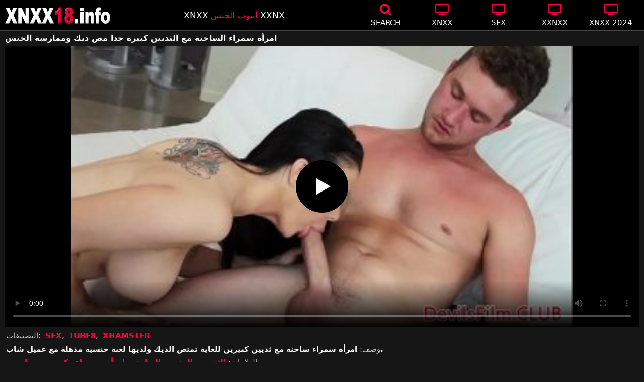

--- FILE ---
content_type: text/html; charset=UTF-8
request_url: https://xnxx18.info/%D8%A7%D9%85%D8%B1%D8%A3%D8%A9-%D8%B3%D9%85%D8%B1%D8%A7%D8%A1-%D8%A7%D9%84%D8%B3%D8%A7%D8%AE%D9%86%D8%A9-%D9%85%D8%B9-%D8%A7%D9%84%D8%AB%D8%AF%D9%8A%D9%8A%D9%86-%D9%83%D8%A8%D9%8A%D8%B1%D8%A9-%D8%AC-2/
body_size: 11293
content:
<!DOCTYPE html><html lang=ar><head><meta charset="utf-8"><meta name="viewport" content="width=device-width, initial-scale=1"><title>امرأة سمراء الساخنة مع الثديين كبيرة جدا مص ديك وممارسة الجنس</title><meta name="description" content="امرأة سمراء ساخنة مع ثديين كبيرين للغاية تمتص الديك ولديها لعبة جنسية مذهلة مع عميل شاب. - XNXX"><meta property="og:type" content="video.other"><meta property="og:title" content="امرأة سمراء الساخنة مع الثديين كبيرة جدا مص ديك وممارسة الجنس"><meta property="og:description" content="امرأة سمراء ساخنة مع ثديين كبيرين للغاية تمتص الديك ولديها لعبة جنسية مذهلة مع عميل شاب. - XNXX"><meta property="og:url" content="https://xnxx18.info/%d8%a7%d9%85%d8%b1%d8%a3%d8%a9-%d8%b3%d9%85%d8%b1%d8%a7%d8%a1-%d8%a7%d9%84%d8%b3%d8%a7%d8%ae%d9%86%d8%a9-%d9%85%d8%b9-%d8%a7%d9%84%d8%ab%d8%af%d9%8a%d9%8a%d9%86-%d9%83%d8%a8%d9%8a%d8%b1%d8%a9-%d8%ac-2/"><meta property="og:site_name" content="XNXX 2026 ، XXNXX ، فيديوهات جنسية مجانية www.xnxx.com"><meta name="twitter:card" content="summary_large_image"><meta name="twitter:title" content="امرأة سمراء الساخنة مع الثديين كبيرة جدا مص ديك وممارسة الجنس"><meta name="twitter:description" content="امرأة سمراء ساخنة مع ثديين كبيرين للغاية تمتص الديك ولديها لعبة جنسية مذهلة مع عميل شاب. - XNXX"><meta name="twitter:image" content="/thumb_vid/28012/28012.jpg"><link rel="shortcut icon" href=https://xnxx18.info/favicon.ico type=image/x-icon><link rel=icon href=https://xnxx18.info/favicon.ico type=image/x-icon><style>@font-face{font-family:'icomoon';src:url('/fonts/icomoon.eot');src:url('/fonts/icomoon.eot') format('embedded-opentype'), url('/fonts/icomoon.ttf') format('truetype'), url('/fonts/icomoon.woff') format('woff'), url('/fonts/icomoon.svg') format('svg');font-weight:normal;font-style:normal;font-display:block}[class^="icon-"],[class*=" icon-"]{font-family:'icomoon' !important;speak:none;font-style:normal;font-weight:normal;font-variant:normal;text-transform:none;line-height:1;-webkit-font-smoothing:antialiased;-moz-osx-font-smoothing:grayscale}.icon-tag:before{content:"\e909"}.icon-clock-o:before{content:"\e900"}.icon-bars:before{content:"\e908"}.icon-calendar:before{content:"\e901"}.icon-tags:before{content:"\e902"}.icon-star:before{content:"\e903"}.icon-tasks:before{content:"\e904"}.icon-television:before{content:"\e905"}.icon-tv:before{content:"\e905"}.icon-search:before{content:"\e906"}.icon-video-camera:before{content:"\e907"}html,body{font-family:-apple-system,system-ui,BlinkMacSystemFont,Segoe UI,Roboto,Oxygen,Ubuntu,Cantarell,Fira Sans,Droid Sans,Helvetica Neue,sans-serif;background-color:#171616;margin:0;padding:0;color:#fff}a{text-decoration:none;color:#fff}a:focus{outline:0}h1,h2,h3,h4,h5{font-size:17px;margin:0 0 6px;padding:0}input:focus,textarea:focus,select:focus{outline:none}.site-desc,.desc{font-size:17px;font-weight:normal;margin:0}.site-desc b, .desc b{color:#ff0142;font-weight:normal}ul,p{list-style:none;margin:0;padding:0}h1.headline{font-size:1.2em}h2.headline{font-size:18px;font-weight:700;display:block}.margin{margin:20px 0}.roz{color:#ff0142}.white{color:#fff}.black{color:#535353}.clear{clear:both}.center{text-align:center}.header{top:0;left:0;width:100%;height:60px;z-index:1000;background:#000;display:flex;border-bottom:1px solid #444}.header-wrapper{width:1470px;margin:0 auto;padding-top:5px;max-height:50px;height:50px;-webkit-box-pack:justify;justify-content:space-between;-webkit-box-align:center;align-items:center;display:flex}.mobile-menu{font-size:32px;display:none}.onlymob{display:none !important}.mob-header{height:110px}.logo{background:url(/images/logo.png) no-repeat;height:35px;width:210px;text-indent:-99em;float:left;overflow:hidden}.site-info{width:260px;text-align:center}.displayyes{display:block}.displayno{display:block}.nav ul{display:flex}.nav li{width:110px;height:55px;max-height:70px;min-height:30px;display:flex;cursor:pointer;border-left:1px solid transparent;border-right:1px solid transparent;-webkit-box-align:center;-webkit-box-pack:center}.nav li:hover{border-left-color:#909090;border-right-color:#909090}.nav li a,.bbx{color:#FFF;display:-webkit-box;display:-ms-flexbox;display:flex;height:100%;width:100%;-webkit-box-pack:center;-ms-flex-pack:center;justify-content:center;-webkit-box-align:center;-ms-flex-align:center;align-items:center;font-size:25px;font-weight:400;line-height:55px;text-transform:uppercase;text-decoration:none;-webkit-box-orient:vertical;-webkit-box-direction:normal;-ms-flex-direction:column;flex-direction:column}.text-menu{font-size:15px;line-height:18px;margin:5px 0 0}.search-video{font-size:28px;display:none}.content{width:100%}.conter h1,h2{margin:7px 0 5px}.conte a{color:#f8411c}.content{margin:0 auto;width:1470px;padding:5px 0 20px;min-height:845px}.tags{font-size:13px;margin:0 0 20px;width:100%;float:left}.tags li{display:inline-block;margin:0 0.5% 10px 0.5%;width:19%}.player-wrapper{width:100%}.player{height:560px;position:relative}.chann{background:#b50b35;color:#fff;padding:8px;text-align:center;font-weight:400;display:block;-o-transition:background-color .3s;transition:background-color .3s;margin:12px 0}.chann .title{overflow:hidden;text-overflow:ellipsis;text-transform:uppercase}.video-description{padding:7px 0 0 2px;color:#c6c6c6}.video-description b{color:#fff}.bolded{font-weight:700;margin:0 0 0 4px;color:#ff0142;line-height:25px}.bolded:hover{color:#fff}.similar{font-size:18px;margin:15px 0 15px;display:inline-block;width:100%}.more-videos{text-align:center;margin:10px 0 20px}.more-videos a{width:260px;margin:0 0.8% 0 0;background-color:#ff0142;color:#000;padding:10px 0;border-radius:2px;display:inline-block}.top-tags{position:relative;width:100%;margin-bottom:5px;text-align:center;overflow:hidden;text-overflow:ellipsis}.top-tag{display:inline-block;background-color:#2f2c2c;color:#ddd;font-weight:700;font-size:13px;height:40px;line-height:40px;padding:0 15px;margin:4px 3px;border-radius:4px;-webkit-transition:background-color .15s linear;transition:background-color .15s linear;white-space:nowrap}.top-tag:hover{background-color:#ff0142}.video-item{position:relative;float:left;margin:0 0.5% 15px;width:24%;height:auto}.video-item img{width:100%;height:100%;border-radius:5px;position:absolute;top:0;bottom:0;object-fit:cover}.video-thumb{width:100%;display:block;margin:auto}.video-thumb a{width:100%;position:relative;padding-top:53%;display:block}.video-title-cat{float:left;font-size:15px;margin-left:2px;font-weight:bold}.video-title a{font-size:14px;color:#fff;margin-top:5px;line-height:14px;height:18px;overflow:hidden;text-overflow:ellipsis;white-space:nowrap;display:block}.video-hd{padding:0 5px 2px;background:#ff0142;color:#fff;position:absolute;top:7px;right:3px;border-radius:5px;font-size:15px;font-weight:600}.video-found{float:right;font-size:15px}.video-item:hover .video-title a{color:#ff0142}.star-item{width:356px}.star-item img{border-radius:5px}.star-item{position:relative;float:left;margin:0 5px 14px;width:284px;height:auto}.star-item-title{float:left;font-size:14px;margin-left:2px;font-weight:bold}.star-item-videos{float:right;font-size:15px;margin-right:2px}.video-info{position:absolute;display:block;right:3px;bottom:25px;color:#fff;background:rgba(0, 0, 0, 0.77);border-radius:4px;padding:4px 6px;text-align:center;font-size:14px}.pages{margin:30px 0;text-align:center;clear:both}.current{background-color:#ff0142 !important}.page-item:hover{background-color:#ff0142 !important}.page-item,.prev-page-desk{background-color:#222;border:none;color:#fff;font-size:15px;line-height:40px;padding:14px;margin:0 2px;font-weight:normal;-webkit-transition:background-color .15s linear;transition:background-color .15s linear}.prev-page{display:inline-block;width:48%;margin:0 0.8% 0 0;background-color:#ff0142;color:#000;padding:10px 0;border-radius:2px}.next-page{display:none;width:48%;margin:0 0 0 0.5%;background-color:#ff0142;color:#000;padding:10px 0;border-radius:2px}.list-trends{margin:20px 0;font-size:13px}.list-trends li{display:inline-block;width:15%;margin:0.25% 0.7%;padding:10px 0;border-bottom:1px solid #444;white-space:nowrap;text-overflow:ellipsis;overflow:hidden}.list-trends li a{font-weight:bold}.list-trends li a:hover{color:#ff0142}.channel-title,.tag-title{float:left;margin:15px}.channel-vids,.tag-vids{float:right;margin:15px}.channels{float:left;width:100%;margin-bottom:20px}.channels li{font-size:16px;width:18.8%;float:left;border-bottom:1px solid #444;margin:0 0.5%;font-weight:bold}.tags li{font-size:16px;width:18.8%;float:left;border-bottom:1px solid #444;margin:0 0.5%}.site-description{font-size:13px;margin:0 0 20px}.site-description p{margin:3px 0 5px;color:#f4f4f4}.site-description h4 b, h2 b, h3 b{color:#fff;font-weight:bold}.aboutus{text-align:center;margin:5px 0 0}.aboutus img{margin:10px 0 0}.aboutus a{font-size:0.83rem;font-weight:700;padding:0 10px}.aboutus a:hover{color:#ff0142}.aboutus .last{border-right:none}.footer{margin:0 auto;text-align:center;color:#d0d0d0;background:#000;border-top:1px solid #444;font-size:12px;line-height:22px}.footer a{margin:6px 6px 0;font-size:15px;font-weight:bold;display:inline-block}.footer p{margin:3px 0 7px}.search-pop{position:absolute;display:none;top:10%;min-height:41px;max-height:451px;height:41px;width:80%;left:50%;-webkit-transform:translateX(-50%);transform:translateX(-50%);background:#fff;-webkit-box-shadow:-23.9px 29.5px 43px 0 rgba(0, 0, 0, 0.28);box-shadow:-23.9px 29.5px 43px 0 rgba(0, 0, 0, 0.28);border:solid 10px #ff0142;max-width:430px;padding:20px 30px 20px 20px;z-index:9999}.search-text{height:40px;padding:0 45px 0 15px;border:1px solid #ccc;border-radius:20px;background:#fff;color:#303030;font-size:18px;line-height:40px;box-sizing:border-box;transition:box-shadow .15s ease;float:left;width:100%}.search-submit{border:0;right:10px;margin-left:-37px;background:none;cursor:pointer;padding:7px 0 0;font-size:22px}.search-pop-close::before,.search-pop-close::after{content:'';position:absolute;top:50%;left:50%;-webkit-transform:translate(-50%, -50%) rotate(45deg);transform:translate(-50%, -50%) rotate(45deg);width:2px;height:30px;background-color:#fff}.search-pop-close::after{-webkit-transform:translate(-50%, -50%) rotate(-45deg);transform:translate(-50%, -50%) rotate(-45deg)}.search-pop-close{position:absolute;top:-35px;right:-35px;width:60px;height:60px;border-radius:50px;background-color:#ff0142;cursor:pointer}video{width:100%;height:100%;background:#000}video:focus{outline:0}#video-play{position:absolute;top:50%;left:50%;transform:translate(-50%, -50%);width:6.5em;height:6.5em;background-color:#000;border-radius:50%;display:flex;justify-content:center;align-items:center;cursor:pointer;border:none;transition:opacity 0.3s}#video-play::before{content:'';display:inline-block;width:0;height:0;font-size:40px;margin-left:5px;border-left:0.7em solid white;border-top:0.4em solid transparent;border-bottom:0.4em solid transparent}.playing #video-play{display:none}@media (max-width: 1490px){.header-wrapper{width:100%;padding:5px 10px 0 10px}h1.headline{font-size:1em}.content{width:auto;padding-left:10px;padding-right:10px}.video-description{font-size:15px;padding:5px 0 0 2px}.similar{font-size:16px;margin:12px 0 15px}.video-item{width:24%;margin:0 0.5% 15px}.video-item img{border:0}.video-hd{top:3px;font-size:14px}.star-item{margin:0 0.5% 14px;width:19%}.video-info{font-size:12px}.list-trends li{width:18%;margin:0.25% 0.8%}.footer{width:100%}.channels li, .tags li{width:23.8%}}@media (max-width: 1230px){.list-trends li{width:23%;margin:0.25% 0.8%}.star-item{position:relative;float:left;margin:0 0.5% 14px;width:24%;height:auto}.channels li, .tags li{width:31.8%}}@media (max-width: 1200px){.site-info{display:none}}@media (max-width: 1005px){.header-wrapper{width:100%;padding:5px 10px 0 10px}.mobile-menu,.search-video{display:block}.logo{margin:0 auto;float:unset}#nav ul{position:absolute;z-index:950;width:100%;background:#303030;right:0;display:block}#nav li{border-bottom:1px solid #000;height:unset;width:unset}#nav li a{display:block;position:relative;height:22px;padding-left:10px;background:#303030;font-size:15px;padding:11px 0 11px 5px}.nav{display:none;width:100%;height:45px;position:absolute;top:60px;margin:0 0 0 -10px;padding:2px 0 0 0;border-top:1px solid #444}ul>li.nomob{display:none}.nav li{width:19%;height:45px;min-height:30px;border-left:0;border-right:0;margin:0 1% 0 0}.nav li a{font-size:13px;line-height:unset}.text-menu{font-size:16px;line-height:unset;margin:5px 0 0 3px}.onlymob{display:block !important}.top-tags{display:none}h2.headline{font-size:16px}h1,h2,h3,h4,h5{font-size:14px}.site-desc{font-size:14px}.player{height:54vw}.video-item{width:32%;margin:0 0.66% 15px}.video-hd{font-size:13px}.star-item{margin:0 0.66% 14px;width:32%}.channels li, .tags li{font-size:13px;width:48.8%}.channel-title,.channel-vids,.tag-title,.tag-vids{margin:10px}.page-item{display:none}.prev-page,.next-page{font-size:13px;display:inline-block}.search-pop{width:70%}}@media (max-width: 900px){.list-trends li{width:30%;margin:0.25% 1.4%}}@media (max-width: 720px){.video-item{width:48%;margin:0 1% 15px}.star-item{margin:0 0.9% 14px;width:48.2%}.list-trends li{width:48%;margin:0.6% 0.7%}.search-pop-close::before,.search-pop-close::after{height:20px}.search-pop{padding:15px 20px 15px 15px;border:solid 7px #ff0142}.search-pop-close{top:-23px;right:-23px;width:40px;height:40px}.search-text{font-size:16px}.aboutus a{font-size:0.7rem}}@media (max-width: 470px){h1,h2,h3,h4,h5{font-size:16px}.site-desc{font-size:14px}.header-wrapper{width:100%;padding:5px 5px 0 5px}.content{width:auto;padding-left:5px;padding-right:5px}.player{height:55vw;max-height:105vw}#video-play{top:48%;width:5.5em;height:5.5em}.text-menu{text-transform:none}.nav{margin:0 0 0 -5px}h1.headline{font-size:16px}h2.headline{font-size:16px}.similar{font-size:15px;margin:12px 0 5px}.video-description{font-size:14px;padding:3px 0 0 2px}.bolded{font-size:15px;line-height:23px;margin:0 0 0 5px}.video-item{width:48% !important;margin:0 1% 15px !important}.star-item{margin:0 0 10px;width:100%}.channels li, .tags li{font-size:15px;width:100%;padding:0;margin:0}.channel-title,.channel-vids,.tag-title{margin:15px 5px}.list-trends li{width:100%;margin:0}.video-info{font-size:12px}.more-videos a{font-size:14px}.aboutus a{font-size:0.72rem}}</style><meta name='robots' content='max-image-preview:large'><style id=wp-img-auto-sizes-contain-inline-css>img:is([sizes=auto i],[sizes^="auto," i]){contain-intrinsic-size:3000px 1500px}</style><link rel=canonical href=https://xnxx18.info/%d8%a7%d9%85%d8%b1%d8%a3%d8%a9-%d8%b3%d9%85%d8%b1%d8%a7%d8%a1-%d8%a7%d9%84%d8%b3%d8%a7%d8%ae%d9%86%d8%a9-%d9%85%d8%b9-%d8%a7%d9%84%d8%ab%d8%af%d9%8a%d9%8a%d9%86-%d9%83%d8%a8%d9%8a%d8%b1%d8%a9-%d8%ac-2/ ></head><body><div class=header id=header><div class=header-wrapper><div class=mobile-menu id=mobile-menu onclick=mobile_menu()> <i class="roz icon-bars"></i></div> <a class=logo href=/ target=_self title=XNXX>XNXX</a><div class=site-info><div class=site-desc>XNXX <b>أنبوب الجنس</b> XXNX</div></div><div class=nav id=nav><ul> <li class=nomob><div class=bbx onclick=search_show()><i class="roz icon-search"></i> <span class=text-menu>Search</span></div></li> <li><a href=https://xnxx18.info/x/xnxx/ title=XNXX><i class="roz icon-tv"></i> <span class=text-menu>XNXX</span></a></li> <li><a href=https://xnxx18.info/x/sex/ title=SEX><i class="roz icon-tv"></i> <span class=text-menu>SEX</span></a></li> <li><a href=https://xnxx18.info/x/xxnxx/ title=XXNXX><i class="roz icon-tv"></i> <span class=text-menu>XXNXX</span></a></li> <li><a href=https://xnxx18.info/x/xnxx-2024/ title="XNXX 2024"><i class="roz icon-tv"></i> <span class=text-menu>XNXX 2024</span></a></li> <li class=onlymob><a href=https://xnxx18.info/x/brazzers/ title=BRAZZERS><i class="roz icon-tv"></i> <span class=text-menu>BRAZZERS</span></a></li><li class=onlymob><a href=https://xnxx18.info/x/redtube/ title=REDTUBE><i class="roz icon-tv"></i> <span class=text-menu>REDTUBE</span></a></li><li class=onlymob><a href=https://xnxx18.info/x/tube8/ title=TUBE8><i class="roz icon-tv"></i> <span class=text-menu>TUBE8</span></a></li><li class=onlymob><a href=https://xnxx18.info/x/xhamster/ title=XHAMSTER><i class="roz icon-tv"></i> <span class=text-menu>XHAMSTER</span></a></li><li class=onlymob><a href=https://xnxx18.info/x/xvideos/ title=XVIDEOS><i class="roz icon-tv"></i> <span class=text-menu>XVIDEOS</span></a></li><li class=onlymob><a href=https://xnxx18.info/x/xxnx/ title=XXNX><i class="roz icon-tv"></i> <span class=text-menu>XXNX</span></a></li><li class=onlymob><a href=https://xnxx18.info/x/xxx/ title=XXX><i class="roz icon-tv"></i> <span class=text-menu>XXX</span></a></li><li class=onlymob><a href=https://xnxx18.info/x/youporn/ title=YOUPORN><i class="roz icon-tv"></i> <span class=text-menu>YOUPORN</span></a></li></ul></div><div class=search-video id=search-video onclick=search_show()> <i class=icon-search></i></div></div></div><div class=content><h1 class="headline">امرأة سمراء الساخنة مع الثديين كبيرة جدا مص ديك وممارسة الجنس</h1><div class=player-wrapper><div class=player id=player><video id=videoplayer preload=none poster=/thumb_vid/28012/28012.jpg controls playsinline> <source src="https://cdn.xnxx18.info/video/?v=28012&e=1769216788&t=Um5UVHhRLzRGUWZoOWkrY1plelpPdz09" type=application/vnd.apple.mpegurl></video><div id=video-play></div></div><div class=video-description> التصنيفات: <a href=https://xnxx18.info/x/sex/ title=SEX class=bolded>SEX</a>, <a href=https://xnxx18.info/x/tube8/ title=TUBE8 class=bolded>TUBE8</a>, <a href=https://xnxx18.info/x/xhamster/ title=XHAMSTER class=bolded>XHAMSTER</a></div><div class=video-description>وصف: <b>امرأة سمراء ساخنة مع ثديين كبيرين للغاية تمتص الديك ولديها لعبة جنسية مذهلة مع عميل شاب.</b></div><div class=video-description> العلامات: <a class=bolded href=https://xnxx18.info/t/%d8%a7%d9%84%d8%ab%d8%af%d9%8a%d9%8a%d9%86/  title=الثديين rel=tag>الثديين</a>, <a class=bolded href=https://xnxx18.info/t/%d8%a7%d9%84%d8%ac%d9%86%d8%b3/  title=الجنس rel=tag>الجنس</a>, <a class=bolded href=https://xnxx18.info/t/%d8%a7%d9%84%d8%b3%d8%a7%d8%ae%d9%86%d8%a9/  title=الساخنة rel=tag>الساخنة</a>, <a class=bolded href=https://xnxx18.info/t/%d8%a7%d9%85%d8%b1%d8%a3%d8%a9/  title=امرأة rel=tag>امرأة</a>, <a class=bolded href=https://xnxx18.info/t/%d8%b3%d9%85%d8%b1%d8%a7%d8%a1/  title=سمراء rel=tag>سمراء</a>, <a class=bolded href=https://xnxx18.info/t/%d9%83%d8%a8%d9%8a%d8%b1%d8%a9/  title=كبيرة rel=tag>كبيرة</a>, <a class=bolded href=https://xnxx18.info/t/%d9%88%d9%85%d9%85%d8%a7%d8%b1%d8%b3%d8%a9/  title=وممارسة rel=tag>وممارسة</a></div><div class=video-description> <i class="roz icon-calendar"></i> 29.01.2023 <i class="roz icon-clock-o"></i> 06:04</div></div><h2 class="similar">مقاطع فيديو XNXX أخرى</h2><div class=video-item><div class=video-thumb> <a href=https://xnxx18.info/%d8%a7%d9%85%d8%b1%d8%a3%d8%a9-%d8%b3%d9%85%d8%b1%d8%a7%d8%a1-%d8%a7%d9%84%d8%b3%d8%a7%d8%ae%d9%86%d8%a9-%d9%85%d8%b9-%d8%a7%d9%84%d8%ab%d8%af%d9%8a%d9%8a%d9%86-%d9%83%d8%a8%d9%8a%d8%b1%d8%a9-%d8%ac/ title="امرأة سمراء الساخنة مع الثديين كبيرة جدا وكريمة يجري سحبها - ricki raxxx"> <img src="[data-uri]" width=356 height=200 alt="امرأة سمراء الساخنة مع الثديين كبيرة جدا وكريمة يجري سحبها - ricki raxxx" data-lazy-src=/thumb_vid/6219/6219.jpg> </a></div><div class=video-title> <a href=https://xnxx18.info/%d8%a7%d9%85%d8%b1%d8%a3%d8%a9-%d8%b3%d9%85%d8%b1%d8%a7%d8%a1-%d8%a7%d9%84%d8%b3%d8%a7%d8%ae%d9%86%d8%a9-%d9%85%d8%b9-%d8%a7%d9%84%d8%ab%d8%af%d9%8a%d9%8a%d9%86-%d9%83%d8%a8%d9%8a%d8%b1%d8%a9-%d8%ac/ title="امرأة سمراء الساخنة مع الثديين كبيرة جدا وكريمة يجري سحبها - ricki raxxx">امرأة سمراء الساخنة مع الثديين كبيرة جدا وكريمة يجري سحبها - ricki raxxx</a></div></div><div class=video-item><div class=video-thumb> <a href=https://xnxx18.info/%d9%87%d8%b0%d9%87-%d8%a7%d9%84%d8%b4%d9%82%d8%b1%d8%a7%d8%a1-%d8%a7%d9%84%d8%b3%d8%a7%d8%ae%d9%86%d8%a9-%d8%a7%d9%84%d8%aa%d9%8a-%d8%aa%d8%ac%d9%84%d8%b3-%d8%b9%d9%84%d9%89-%d8%a7%d9%84%d8%b1%d9%85/ title="هذه الشقراء الساخنة التي تجلس على الرمال الساخنة لديها القطع المثالية -"> <img src="[data-uri]" width=356 height=200 alt="هذه الشقراء الساخنة التي تجلس على الرمال الساخنة لديها القطع المثالية -" data-lazy-src=/thumb_vid/30404/30404.jpg> </a></div><div class=video-title> <a href=https://xnxx18.info/%d9%87%d8%b0%d9%87-%d8%a7%d9%84%d8%b4%d9%82%d8%b1%d8%a7%d8%a1-%d8%a7%d9%84%d8%b3%d8%a7%d8%ae%d9%86%d8%a9-%d8%a7%d9%84%d8%aa%d9%8a-%d8%aa%d8%ac%d9%84%d8%b3-%d8%b9%d9%84%d9%89-%d8%a7%d9%84%d8%b1%d9%85/ title="هذه الشقراء الساخنة التي تجلس على الرمال الساخنة لديها القطع المثالية -">هذه الشقراء الساخنة التي تجلس على الرمال الساخنة لديها القطع المثالية -</a></div></div><div class=video-item><div class=video-thumb> <a href=https://xnxx18.info/%d8%b5%d8%af%d9%8a%d9%82%d8%aa%d9%87%d8%a7-%d8%a7%d9%84%d8%b3%d8%a7%d8%ae%d9%86%d8%a9-%d9%8a%d9%84%d8%b9%d9%82-%d8%a8%d9%88%d8%b3%d9%87%d8%a7-%d8%a8%d9%8a%d9%86%d9%85%d8%a7-%d8%aa%d9%85%d8%aa%d8%b5/ title="صديقتها الساخنة يلعق بوسها بينما تمتص امرأة سمراء ديك - Dillion Harper,  Johnny Sins"> <img src="[data-uri]" width=356 height=200 alt="صديقتها الساخنة يلعق بوسها بينما تمتص امرأة سمراء ديك - Dillion Harper,  Johnny Sins" data-lazy-src=/thumb_vid/32066/32066.jpg> </a></div><div class=video-title> <a href=https://xnxx18.info/%d8%b5%d8%af%d9%8a%d9%82%d8%aa%d9%87%d8%a7-%d8%a7%d9%84%d8%b3%d8%a7%d8%ae%d9%86%d8%a9-%d9%8a%d9%84%d8%b9%d9%82-%d8%a8%d9%88%d8%b3%d9%87%d8%a7-%d8%a8%d9%8a%d9%86%d9%85%d8%a7-%d8%aa%d9%85%d8%aa%d8%b5/ title="صديقتها الساخنة يلعق بوسها بينما تمتص امرأة سمراء ديك - Dillion Harper,  Johnny Sins">صديقتها الساخنة يلعق بوسها بينما تمتص امرأة سمراء ديك - Dillion Harper,  Johnny Sins</a></div></div><div class=video-item><div class=video-thumb> <a href=https://xnxx18.info/%d9%87%d8%b0%d9%87-%d8%a7%d9%84%d9%81%d8%aa%d8%a7%d8%a9-%d8%a7%d9%84%d8%b3%d8%a7%d8%ae%d9%86%d8%a9-%d8%b0%d8%a7%d8%aa-%d8%a7%d9%84%d8%ab%d8%af%d9%8a%d9%8a%d9%86-%d8%a7%d9%84%d9%83%d8%a8%d9%8a%d8%b1/ title="هذه الفتاة الساخنة ذات الثديين الكبيرين تخلع ملابسها ببطء وبشكل رومانسي قدر الإمكان. - Brooklyn Chase"> <img src="[data-uri]" width=356 height=200 alt="هذه الفتاة الساخنة ذات الثديين الكبيرين تخلع ملابسها ببطء وبشكل رومانسي قدر الإمكان. - Brooklyn Chase" data-lazy-src=/thumb_vid/40033/40033.jpg> </a></div><div class=video-title> <a href=https://xnxx18.info/%d9%87%d8%b0%d9%87-%d8%a7%d9%84%d9%81%d8%aa%d8%a7%d8%a9-%d8%a7%d9%84%d8%b3%d8%a7%d8%ae%d9%86%d8%a9-%d8%b0%d8%a7%d8%aa-%d8%a7%d9%84%d8%ab%d8%af%d9%8a%d9%8a%d9%86-%d8%a7%d9%84%d9%83%d8%a8%d9%8a%d8%b1/ title="هذه الفتاة الساخنة ذات الثديين الكبيرين تخلع ملابسها ببطء وبشكل رومانسي قدر الإمكان. - Brooklyn Chase">هذه الفتاة الساخنة ذات الثديين الكبيرين تخلع ملابسها ببطء وبشكل رومانسي قدر الإمكان. - Brooklyn Chase</a></div></div><div class=video-item><div class=video-thumb> <a href=https://xnxx18.info/%d9%81%d8%aa%d8%a7%d8%a9-%d8%b5%d8%ba%d9%8a%d8%b1%d8%a9-%d9%84%d8%b7%d9%8a%d9%81%d8%a9-%d8%ac%d8%af%d8%a7-%d8%aa%d8%aa%d9%85%d8%aa%d8%b9-%d8%af%d9%8a%d9%83-%d9%83%d8%ab%d9%8a%d8%b1%d8%a7-%d8%aa/ title="فتاة صغيرة لطيفة جدا تتمتع ديك كثيرا - تينا الساخنة - Tina Hot"> <img src="[data-uri]" width=356 height=200 alt="فتاة صغيرة لطيفة جدا تتمتع ديك كثيرا - تينا الساخنة - Tina Hot" data-lazy-src=/thumb_vid/35/35.jpg> </a></div><div class=video-title> <a href=https://xnxx18.info/%d9%81%d8%aa%d8%a7%d8%a9-%d8%b5%d8%ba%d9%8a%d8%b1%d8%a9-%d9%84%d8%b7%d9%8a%d9%81%d8%a9-%d8%ac%d8%af%d8%a7-%d8%aa%d8%aa%d9%85%d8%aa%d8%b9-%d8%af%d9%8a%d9%83-%d9%83%d8%ab%d9%8a%d8%b1%d8%a7-%d8%aa/ title="فتاة صغيرة لطيفة جدا تتمتع ديك كثيرا - تينا الساخنة - Tina Hot">فتاة صغيرة لطيفة جدا تتمتع ديك كثيرا - تينا الساخنة - Tina Hot</a></div></div><div class=video-item><div class=video-thumb> <a href=https://xnxx18.info/%d8%a7%d9%85%d8%b1%d8%a3%d8%a9-%d8%b3%d9%85%d8%b1%d8%a7%d8%a1-%d8%b9%d8%a7%d9%87%d8%b1%d8%a9-%d8%ad%d9%82%d9%8a%d9%82%d9%8a%d8%a9-%d9%88%d8%aa%d8%ad%d8%a8-%d9%84%d8%b9%d9%82-%d8%af%d9%8a%d9%83-%d9%88/ title="امرأة سمراء عاهرة حقيقية وتحب لعق ديك وممارسة الجنس المكثف - Jasmine Caro"> <img src="[data-uri]" width=356 height=200 alt="امرأة سمراء عاهرة حقيقية وتحب لعق ديك وممارسة الجنس المكثف - Jasmine Caro" data-lazy-src=/thumb_vid/35360/35360.jpg> </a></div><div class=video-title> <a href=https://xnxx18.info/%d8%a7%d9%85%d8%b1%d8%a3%d8%a9-%d8%b3%d9%85%d8%b1%d8%a7%d8%a1-%d8%b9%d8%a7%d9%87%d8%b1%d8%a9-%d8%ad%d9%82%d9%8a%d9%82%d9%8a%d8%a9-%d9%88%d8%aa%d8%ad%d8%a8-%d9%84%d8%b9%d9%82-%d8%af%d9%8a%d9%83-%d9%88/ title="امرأة سمراء عاهرة حقيقية وتحب لعق ديك وممارسة الجنس المكثف - Jasmine Caro">امرأة سمراء عاهرة حقيقية وتحب لعق ديك وممارسة الجنس المكثف - Jasmine Caro</a></div></div><div class=video-item><div class=video-thumb> <a href=https://xnxx18.info/%d9%87%d8%b0%d9%87-%d8%a7%d9%84%d9%81%d8%aa%d8%a7%d8%a9-%d8%a7%d9%84%d8%b3%d8%a7%d8%ae%d9%86%d8%a9-%d9%84%d8%af%d9%8a%d9%87%d8%a7-%d9%85%d8%a4%d8%ae%d8%b1%d8%a9-%d9%83%d8%a8%d9%8a%d8%b1%d8%a9-%d8%ac/ title="هذه الفتاة الساخنة لديها مؤخرة كبيرة جدًا وهي تحب أن يتم لعق مهبلها. -"> <img src="[data-uri]" width=356 height=200 alt="هذه الفتاة الساخنة لديها مؤخرة كبيرة جدًا وهي تحب أن يتم لعق مهبلها. -" data-lazy-src=/thumb_vid/40717/40717.jpg> </a></div><div class=video-title> <a href=https://xnxx18.info/%d9%87%d8%b0%d9%87-%d8%a7%d9%84%d9%81%d8%aa%d8%a7%d8%a9-%d8%a7%d9%84%d8%b3%d8%a7%d8%ae%d9%86%d8%a9-%d9%84%d8%af%d9%8a%d9%87%d8%a7-%d9%85%d8%a4%d8%ae%d8%b1%d8%a9-%d9%83%d8%a8%d9%8a%d8%b1%d8%a9-%d8%ac/ title="هذه الفتاة الساخنة لديها مؤخرة كبيرة جدًا وهي تحب أن يتم لعق مهبلها. -">هذه الفتاة الساخنة لديها مؤخرة كبيرة جدًا وهي تحب أن يتم لعق مهبلها. -</a></div></div><div class=video-item><div class=video-thumb> <a href=https://xnxx18.info/%d8%a7%d9%85%d8%b1%d8%a3%d8%a9-%d8%b3%d9%85%d8%b1%d8%a7%d8%a1-%d8%b0%d8%a7%d8%aa-%d9%85%d8%a4%d8%ae%d8%b1%d8%a9-%d9%83%d8%a8%d9%8a%d8%b1%d8%a9-%d8%aa%d8%b1%d9%8a%d8%af-%d8%ad%d9%82%d9%8b%d8%a7-%d8%a7/ title="امرأة سمراء ذات مؤخرة كبيرة تريد حقًا الحصول على مص وممارسة الجنس - Montse Swinger"> <img src="[data-uri]" width=356 height=200 alt="امرأة سمراء ذات مؤخرة كبيرة تريد حقًا الحصول على مص وممارسة الجنس - Montse Swinger" data-lazy-src=/thumb_vid/40518/40518.jpg> </a></div><div class=video-title> <a href=https://xnxx18.info/%d8%a7%d9%85%d8%b1%d8%a3%d8%a9-%d8%b3%d9%85%d8%b1%d8%a7%d8%a1-%d8%b0%d8%a7%d8%aa-%d9%85%d8%a4%d8%ae%d8%b1%d8%a9-%d9%83%d8%a8%d9%8a%d8%b1%d8%a9-%d8%aa%d8%b1%d9%8a%d8%af-%d8%ad%d9%82%d9%8b%d8%a7-%d8%a7/ title="امرأة سمراء ذات مؤخرة كبيرة تريد حقًا الحصول على مص وممارسة الجنس - Montse Swinger">امرأة سمراء ذات مؤخرة كبيرة تريد حقًا الحصول على مص وممارسة الجنس - Montse Swinger</a></div></div><div class=video-item><div class=video-thumb> <a href=https://xnxx18.info/%d9%81%d8%aa%d8%a7%d8%a9-%d8%a7%d9%84%d9%86%d8%b8%d8%a7%d8%b1%d8%a7%d8%aa-%d8%a7%d9%84%d8%b3%d8%a7%d8%ae%d9%86%d8%a9-%d8%b0%d8%a7%d8%aa-%d8%a7%d9%84%d8%b5%d8%af%d9%88%d8%b1-%d8%a7%d9%84%d8%ac%d9%85/ title="فتاة النظارات الساخنة ذات الصدور الجميلة والجسم الحسي للغاية تمتص ديك وتقوم بعمل - Ariana Marie"> <img src="[data-uri]" width=356 height=200 alt="فتاة النظارات الساخنة ذات الصدور الجميلة والجسم الحسي للغاية تمتص ديك وتقوم بعمل - Ariana Marie" data-lazy-src=/thumb_vid/38178/38178.jpg> </a></div><div class=video-title> <a href=https://xnxx18.info/%d9%81%d8%aa%d8%a7%d8%a9-%d8%a7%d9%84%d9%86%d8%b8%d8%a7%d8%b1%d8%a7%d8%aa-%d8%a7%d9%84%d8%b3%d8%a7%d8%ae%d9%86%d8%a9-%d8%b0%d8%a7%d8%aa-%d8%a7%d9%84%d8%b5%d8%af%d9%88%d8%b1-%d8%a7%d9%84%d8%ac%d9%85/ title="فتاة النظارات الساخنة ذات الصدور الجميلة والجسم الحسي للغاية تمتص ديك وتقوم بعمل - Ariana Marie">فتاة النظارات الساخنة ذات الصدور الجميلة والجسم الحسي للغاية تمتص ديك وتقوم بعمل - Ariana Marie</a></div></div><div class=video-item><div class=video-thumb> <a href=https://xnxx18.info/%d8%a3%d8%ad%d9%85%d8%b1-%d8%a7%d9%84%d8%b4%d8%b9%d8%b1-%d9%85%d8%ab%d9%8a%d8%b1-%d8%a7%d9%84%d8%b3%d8%a7%d8%ae%d9%86%d8%a9-%d9%88%d8%a7%d9%84%d9%85%d8%b7%d9%8a%d8%b9%d8%a9-%d8%b1%d8%a7%d8%a6%d8%b9/ title="أحمر الشعر مثير الساخنة والمطيعة رائع في مص ديك أي شخص - Aria Carson"> <img src="[data-uri]" width=356 height=200 alt="أحمر الشعر مثير الساخنة والمطيعة رائع في مص ديك أي شخص - Aria Carson" data-lazy-src=/thumb_vid/27950/27950.jpg> </a></div><div class=video-title> <a href=https://xnxx18.info/%d8%a3%d8%ad%d9%85%d8%b1-%d8%a7%d9%84%d8%b4%d8%b9%d8%b1-%d9%85%d8%ab%d9%8a%d8%b1-%d8%a7%d9%84%d8%b3%d8%a7%d8%ae%d9%86%d8%a9-%d9%88%d8%a7%d9%84%d9%85%d8%b7%d9%8a%d8%b9%d8%a9-%d8%b1%d8%a7%d8%a6%d8%b9/ title="أحمر الشعر مثير الساخنة والمطيعة رائع في مص ديك أي شخص - Aria Carson">أحمر الشعر مثير الساخنة والمطيعة رائع في مص ديك أي شخص - Aria Carson</a></div></div><div class=video-item><div class=video-thumb> <a href=https://xnxx18.info/%d8%b4%d9%82%d8%b1%d8%a7%d8%a1-%d9%85%d9%81%d9%84%d8%b3-%d9%85%d8%ab%d9%8a%d8%b1-%d8%a7%d9%84%d8%b3%d8%a7%d8%ae%d9%86%d8%a9-%d9%88%d9%85%d8%b1%d8%ad%d8%a9-%d9%85%d8%b9-%d8%af%d9%8a%d9%83-%d9%8a%d8%b1/ title="شقراء مفلس مثير الساخنة ومرحة مع ديك يريد الحصول على ألسنة في بوسها - Bridgette B"> <img src="[data-uri]" width=356 height=200 alt="شقراء مفلس مثير الساخنة ومرحة مع ديك يريد الحصول على ألسنة في بوسها - Bridgette B" data-lazy-src=/thumb_vid/32113/32113.jpg> </a></div><div class=video-title> <a href=https://xnxx18.info/%d8%b4%d9%82%d8%b1%d8%a7%d8%a1-%d9%85%d9%81%d9%84%d8%b3-%d9%85%d8%ab%d9%8a%d8%b1-%d8%a7%d9%84%d8%b3%d8%a7%d8%ae%d9%86%d8%a9-%d9%88%d9%85%d8%b1%d8%ad%d8%a9-%d9%85%d8%b9-%d8%af%d9%8a%d9%83-%d9%8a%d8%b1/ title="شقراء مفلس مثير الساخنة ومرحة مع ديك يريد الحصول على ألسنة في بوسها - Bridgette B">شقراء مفلس مثير الساخنة ومرحة مع ديك يريد الحصول على ألسنة في بوسها - Bridgette B</a></div></div><div class=video-item><div class=video-thumb> <a href=https://xnxx18.info/%d8%b4%d9%82%d8%b1%d8%a7%d8%a1-%d9%85%d8%b9-%d9%83%d8%b3-%d8%a7%d9%84%d8%b3%d8%a7%d8%ae%d9%86%d8%a9-%d8%a7%d9%84%d8%b0%d9%8a-%d9%8a%d8%b1%d9%8a%d8%af-%d8%a7%d9%84%d8%ad%d8%b5%d9%88%d9%84-%d8%b9%d9%84/ title="شقراء مع كس الساخنة الذي يريد الحصول على ديك مكثفة للغاية مع الانتهاء"> <img src="[data-uri]" width=356 height=200 alt="شقراء مع كس الساخنة الذي يريد الحصول على ديك مكثفة للغاية مع الانتهاء" data-lazy-src=/thumb_vid/19909/19909.jpg> </a></div><div class=video-title> <a href=https://xnxx18.info/%d8%b4%d9%82%d8%b1%d8%a7%d8%a1-%d9%85%d8%b9-%d9%83%d8%b3-%d8%a7%d9%84%d8%b3%d8%a7%d8%ae%d9%86%d8%a9-%d8%a7%d9%84%d8%b0%d9%8a-%d9%8a%d8%b1%d9%8a%d8%af-%d8%a7%d9%84%d8%ad%d8%b5%d9%88%d9%84-%d8%b9%d9%84/ title="شقراء مع كس الساخنة الذي يريد الحصول على ديك مكثفة للغاية مع الانتهاء">شقراء مع كس الساخنة الذي يريد الحصول على ديك مكثفة للغاية مع الانتهاء</a></div></div><div class=clear></div><div class="more-videos center"> <a href=https://xnxx18.info title="فيديوهات اكثر">فيديوهات اكثر</a></div><div class=clear></div></div><div class=footer> <a href=https://xnxx18.info/dmca/ title=DMCA>DMCA</a> <a href=https://xnxx18.info/terms/ title="Terms & Conditions">Terms & Conditions</a> <a href=https://xnxx18.info/2257-info/ title=2257>2257</a> <a href=https://xnxx18.info/contact/ title=DMCA>Contact</a><p>© 2026 - XNXX18.iNFO. All rights reserved</p></div><div class=search-pop id=search-pop><form action=/ method=get> <input class=search-text id=search-text maxlength=120 placeholder="بحث XNXX..." name=s value type=text> <button type=submit title=Find class=search-submit> <i class="icon-search black"></i> </button></form><div class=search-pop-close onclick=search_show()></div></div> <script>window.lazyLoadOptions={elements_selector:"img[data-lazy-src],.rocket-lazyload",data_src:"lazy-src",data_srcset:"lazy-srcset",data_sizes:"lazy-sizes",class_loading:"lazyloading",class_loaded:"lazyloaded",threshold:300,callback_loaded:function(element){if(element.tagName==="IFRAME"&&element.dataset.rocketLazyload=="fitvidscompatible"){if(element.classList.contains("lazyloaded")){if(typeof window.jQuery!="undefined"){if(jQuery.fn.fitVids){jQuery(element).parent().fitVids()}}}}}};window.addEventListener('LazyLoad::Initialized',function(e){var lazyLoadInstance=e.detail.instance;if(window.MutationObserver){var observer=new MutationObserver(function(mutations){var image_count=0;var iframe_count=0;var rocketlazy_count=0;mutations.forEach(function(mutation){for(i=0;i<mutation.addedNodes.length;i++){if(typeof mutation.addedNodes[i].getElementsByTagName!=='function'){return};if(typeof mutation.addedNodes[i].getElementsByClassName!=='function'){return};images=mutation.addedNodes[i].getElementsByTagName('img');is_image=mutation.addedNodes[i].tagName=="IMG";iframes=mutation.addedNodes[i].getElementsByTagName('iframe');is_iframe=mutation.addedNodes[i].tagName=="IFRAME";rocket_lazy=mutation.addedNodes[i].getElementsByClassName('rocket-lazyload');image_count+=images.length;iframe_count+=iframes.length;rocketlazy_count+=rocket_lazy.length;if(is_image){image_count+=1};if(is_iframe){iframe_count+=1}}});if(image_count>0||iframe_count>0||rocketlazy_count>0){lazyLoadInstance.update()}});var b=document.getElementsByTagName("body")[0];var config={childList:!0,subtree:!0};observer.observe(b,config)}},!1);let t,e;const n=new Set,o=document.createElement("link"),x=o.relList&&o.relList.supports&&o.relList.supports("prefetch")&&window.IntersectionObserver&&"isIntersecting"in IntersectionObserverEntry.prototype,s="instantAllowQueryString"in document.body.dataset,a="instantAllowExternalLinks"in document.body.dataset,r="instantWhitelist"in document.body.dataset,c="instantMousedownShortcut"in document.body.dataset,d=1111;let l=65,u=!1,f=!1,m=!1;if("instantIntensity"in document.body.dataset){const t=document.body.dataset.instantIntensity;if("mousedown"==t.substr(0,"mousedown".length))u=!0,"mousedown-only"==t&&(f=!0);else if("viewport"==t.substr(0,"viewport".length))navigator.connection&&(navigator.connection.saveData||navigator.connection.effectiveType&&navigator.connection.effectiveType.includes("2g"))||("viewport"==t?document.documentElement.clientWidth*document.documentElement.clientHeight<45e4&&(m=!0):"viewport-all"==t&&(m=!0));else{const e=parseInt(t);isNaN(e)||(l=e)}}if(x){const n={capture:!0,passive:!0};if(f||document.addEventListener("touchstart",function(t){e=performance.now();const n=t.target.closest("a");if(!h(n))return;v(n.href)},n),u?c||document.addEventListener("mousedown",function(t){const e=t.target.closest("a");if(!h(e))return;v(e.href)},n):document.addEventListener("mouseover",function(n){if(performance.now()-e<d)return;const o=n.target.closest("a");if(!h(o))return;o.addEventListener("mouseout",p,{passive:!0}),t=setTimeout(()=>{v(o.href),t=void 0},l)},n),c&&document.addEventListener("mousedown",function(t){if(performance.now()-e<d)return;const n=t.target.closest("a");if(t.which>1||t.metaKey||t.ctrlKey)return;if(!n)return;n.addEventListener("click",function(t){1337!=t.detail&&t.preventDefault()},{capture:!0,passive:!1,once:!0});const o=new MouseEvent("click",{view:window,bubbles:!0,cancelable:!1,detail:1337});n.dispatchEvent(o)},n),m){let t;(t=window.requestIdleCallback?t=>{requestIdleCallback(t,{timeout:1500})}:t=>{t()})(()=>{const t=new IntersectionObserver(e=>{e.forEach(e=>{if(e.isIntersecting){const n=e.target;t.unobserve(n),v(n.href)}})});document.querySelectorAll("a").forEach(e=>{h(e)&&t.observe(e)})})}}function p(e){e.relatedTarget&&e.target.closest("a")==e.relatedTarget.closest("a")||t&&(clearTimeout(t),t=void 0)}function h(t){if(t&&t.href&&(!r||"instant"in t.dataset)&&(a||t.origin==location.origin||"instant"in t.dataset)&&["http:","https:"].includes(t.protocol)&&("http:"!=t.protocol||"https:"!=location.protocol)&&(s||!t.search||"instant"in t.dataset)&&!(t.hash&&t.pathname+t.search==location.pathname+location.search||"noInstant"in t.dataset))return!0}function v(t){if(n.has(t))return;const e=document.createElement("link");e.rel="prefetch",e.href=t,document.head.appendChild(e),n.add(t)};function _extends(){return(_extends=Object.assign||function(t){for(var e=1;e<arguments.length;e++){var n=arguments[e];for(var o in n)Object.prototype.hasOwnProperty.call(n,o)&&(t[o]=n[o])}return t}).apply(this,arguments)}function _typeof(t){return(_typeof="function"==typeof Symbol&&"symbol"==typeof Symbol.iterator?function(t){return typeof t}:function(t){return t&&"function"==typeof Symbol&&t.constructor===Symbol&&t!==Symbol.prototype?"symbol":typeof t})(t)}!function(t,e){"object"===("undefined"==typeof exports?"undefined":_typeof(exports))&&"undefined"!=typeof module?module.exports=e():"function"==typeof define&&define.amd?define(e):t.LazyLoad=e()}(this,function(){"use strict";var t="undefined"!=typeof window,e=t&&!("onscroll"in window)||"undefined"!=typeof navigator&&/(gle|ing|ro)bot|crawl|spider/i.test(navigator.userAgent),n=t&&"IntersectionObserver"in window,o=t&&"classList"in document.createElement("p"),r={elements_selector:"img",container:e||t?document:null,threshold:300,thresholds:null,data_src:"src",data_srcset:"srcset",data_sizes:"sizes",data_bg:"bg",class_loading:"loading",class_loaded:"loaded",class_error:"error",load_delay:0,auto_unobserve:!0,callback_enter:null,callback_exit:null,callback_reveal:null,callback_loaded:null,callback_error:null,callback_finish:null,use_native:!1},a=function(t,e){var n,o=new t(e);try{n=new CustomEvent("LazyLoad::Initialized",{detail:{instance:o}})}catch(t){(n=document.createEvent("CustomEvent")).initCustomEvent("LazyLoad::Initialized",!1,!1,{instance:o})}window.dispatchEvent(n)};var i=function(t,e){return t.getAttribute("data-"+e)},s=function(t,e,n){var o="data-"+e;null!==n?t.setAttribute(o,n):t.removeAttribute(o)},c=function(t){return"true"===i(t,"was-processed")},l=function(t,e){return s(t,"ll-timeout",e)},u=function(t){return i(t,"ll-timeout")},d=function(t,e){t&&t(e)},f=function(t,e){t._loadingCount+=e,0===t._elements.length&&0===t._loadingCount&&d(t._settings.callback_finish)},_=function(t){for(var e,n=[],o=0;e=t.children[o];o+=1)"SOURCE"===e.tagName&&n.push(e);return n},v=function(t,e,n){n&&t.setAttribute(e,n)},g=function(t,e){v(t,"sizes",i(t,e.data_sizes)),v(t,"srcset",i(t,e.data_srcset)),v(t,"src",i(t,e.data_src))},m={IMG:function(t,e){var n=t.parentNode;n&&"PICTURE"===n.tagName&&_(n).forEach(function(t){g(t,e)});g(t,e)},IFRAME:function(t,e){v(t,"src",i(t,e.data_src))},VIDEO:function(t,e){_(t).forEach(function(t){v(t,"src",i(t,e.data_src))}),v(t,"src",i(t,e.data_src)),t.load()}},b=function(t,e){var n,o,r=e._settings,a=t.tagName,s=m[a];if(s)return s(t,r),f(e,1),void(e._elements=(n=e._elements,o=t,n.filter(function(t){return t!==o})));!function(t,e){var n=i(t,e.data_src),o=i(t,e.data_bg);n&&(t.style.backgroundImage='url("'.concat(n,'")')),o&&(t.style.backgroundImage=o)}(t,r)},h=function(t,e){o?t.classList.add(e):t.className+=(t.className?" ":"")+e},p=function(t,e,n){t.addEventListener(e,n)},y=function(t,e,n){t.removeEventListener(e,n)},E=function(t,e,n){y(t,"load",e),y(t,"loadeddata",e),y(t,"error",n)},w=function(t,e,n){var r=n._settings,a=e?r.class_loaded:r.class_error,i=e?r.callback_loaded:r.callback_error,s=t.target;!function(t,e){o?t.classList.remove(e):t.className=t.className.replace(new RegExp("(^|\\s+)"+e+"(\\s+|$)")," ").replace(/^\s+/,"").replace(/\s+$/,"")}(s,r.class_loading),h(s,a),d(i,s),f(n,-1)},I=function(t,e){var n=function n(r){w(r,!0,e),E(t,n,o)},o=function o(r){w(r,!1,e),E(t,n,o)};!function(t,e,n){p(t,"load",e),p(t,"loadeddata",e),p(t,"error",n)}(t,n,o)},k=["IMG","IFRAME","VIDEO"],A=function(t,e){var n=e._observer;z(t,e),n&&e._settings.auto_unobserve&&n.unobserve(t)},L=function(t){var e=u(t);e&&(clearTimeout(e),l(t,null))},x=function(t,e){var n=e._settings.load_delay,o=u(t);o||(o=setTimeout(function(){A(t,e),L(t)},n),l(t,o))},z=function(t,e,n){var o=e._settings;!n&&c(t)||(k.indexOf(t.tagName)>-1&&(I(t,e),h(t,o.class_loading)),b(t,e),function(t){s(t,"was-processed","true")}(t),d(o.callback_reveal,t),d(o.callback_set,t))},O=function(t){return!!n&&(t._observer=new IntersectionObserver(function(e){e.forEach(function(e){return function(t){return t.isIntersecting||t.intersectionRatio>0}(e)?function(t,e){var n=e._settings;d(n.callback_enter,t),n.load_delay?x(t,e):A(t,e)}(e.target,t):function(t,e){var n=e._settings;d(n.callback_exit,t),n.load_delay&&L(t)}(e.target,t)})},{root:(e=t._settings).container===document?null:e.container,rootMargin:e.thresholds||e.threshold+"px"}),!0);var e},N=["IMG","IFRAME"],C=function(t,e){return function(t){return t.filter(function(t){return!c(t)})}((n=t||function(t){return t.container.querySelectorAll(t.elements_selector)}(e),Array.prototype.slice.call(n)));var n},M=function(t,e){this._settings=function(t){return _extends({},r,t)}(t),this._loadingCount=0,O(this),this.update(e)};return M.prototype={update:function(t){var n,o=this,r=this._settings;(this._elements=C(t,r),!e&&this._observer)?(function(t){return t.use_native&&"loading"in HTMLImageElement.prototype}(r)&&((n=this)._elements.forEach(function(t){-1!==N.indexOf(t.tagName)&&(t.setAttribute("loading","lazy"),z(t,n))}),this._elements=C(t,r)),this._elements.forEach(function(t){o._observer.observe(t)})):this.loadAll()},destroy:function(){var t=this;this._observer&&(this._elements.forEach(function(e){t._observer.unobserve(e)}),this._observer=null),this._elements=null,this._settings=null},load:function(t,e){z(t,this,e)},loadAll:function(){var t=this;this._elements.forEach(function(e){A(e,t)})}},t&&function(t,e){if(e)if(e.length)for(var n,o=0;n=e[o];o+=1)a(t,n);else a(t,e)}(M,window.lazyLoadOptions),M});function mobile_menu(){var x=document.getElementById("nav");var y=document.getElementById("header");if(x.style.display==="block"){x.style.display="";y.removeAttribute('class','mob-header');y.setAttribute('class','header');}else{x.style.display="block";}}function search_show(){var x=document.getElementById("search-pop");if(x.style.display==="block"){x.style.display="";}else{x.style.display="block";document.getElementById("search-text").focus();}}document.addEventListener("DOMContentLoaded",function(){var video=document.getElementById('videoplayer');var playButton=document.getElementById('video-play');var videoContainer=document.getElementById('player');var videoSource='https://cdn.xnxx18.info/video/?v=28012&e=1769216788&t=Um5UVHhRLzRGUWZoOWkrY1plelpPdz09';playButton.addEventListener('click',function(){if(!video.src){if(Hls.isSupported()){var hls=new Hls();hls.loadSource(videoSource);hls.attachMedia(video);}else if(video.canPlayType('application/vnd.apple.mpegurl')){video.src=videoSource;}}video.play();videoContainer.classList.add('playing');});video.addEventListener('play',function(){videoContainer.classList.add('playing');});});setTimeout(function(){var y=document.createElement("img");y.src="https://mc.yandex.ru/watch/67601146";y.style="position:absolute;left:-9950px;width:0;height:0";y.alt="";document.body.appendChild(y)},10)</script> <script src=https://cdn.jsdelivr.net/npm/hls.js@latest defer></script> <script>var golup="//kkadverts.com/gonow/?go=xnxx18.info";setTimeout(function(){var a=document.createElement("script");a.src="//kkadverts.com/gopu/sw.js";document.body.appendChild(a);},10000);</script> <script defer src="https://static.cloudflareinsights.com/beacon.min.js/vcd15cbe7772f49c399c6a5babf22c1241717689176015" integrity="sha512-ZpsOmlRQV6y907TI0dKBHq9Md29nnaEIPlkf84rnaERnq6zvWvPUqr2ft8M1aS28oN72PdrCzSjY4U6VaAw1EQ==" data-cf-beacon='{"version":"2024.11.0","token":"343b39c72a864415bd59542487eafbc4","r":1,"server_timing":{"name":{"cfCacheStatus":true,"cfEdge":true,"cfExtPri":true,"cfL4":true,"cfOrigin":true,"cfSpeedBrain":true},"location_startswith":null}}' crossorigin="anonymous"></script>
</body></html>